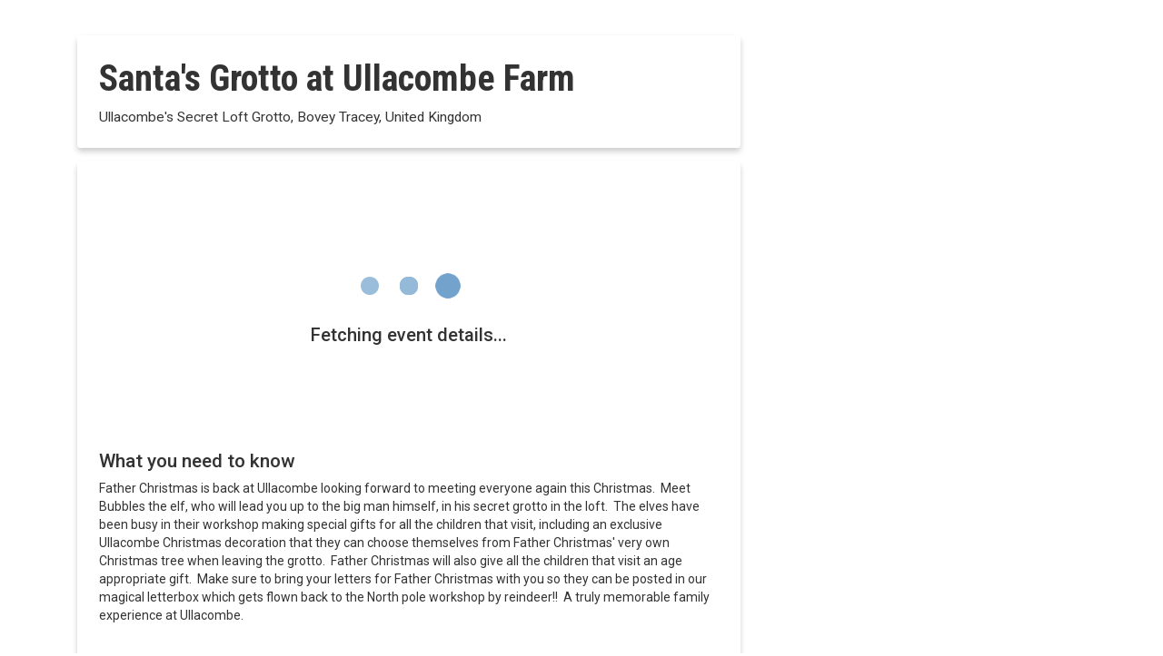

--- FILE ---
content_type: text/html; charset=utf-8
request_url: https://events.liveit.io/ullacombe-farm-cafe-shop/santas-grotto-at-ullacombe-farm/
body_size: 6297
content:
<!doctype html> <!-- LIVE IT: Registration and ticketing services for professional events www.liveit.io --> <html lang="en" prefix="og: http://ogp.me/ns#"><head><meta charset="utf-8"><title>Santa&#39;s Grotto at Ullacombe Farm</title><meta name="viewport" content="width=device-width, initial-scale=1, shrink-to-fit=no"><link rel="shortcut icon" type="image/png" href="https://events.liveit.io/static/images/favicon.png"><link rel="apple-touch-icon-precomposed" href="https://events.liveit.io/static/images/favicon.png"><link rel="canonical" href="https://events.liveit.io/ullacombe-farm-cafe-shop/santas-grotto-at-ullacombe-farm/" /><meta name="description" content="" /><meta property="og:type" content="website" /><meta property="og:site_name" content="LIVE IT" /><meta property="og:url" content="https://events.liveit.io/ullacombe-farm-cafe-shop/santas-grotto-at-ullacombe-farm/" /><meta name="twitter:card" content="summary_large_image"><meta name="twitter:url" content="https://events.liveit.io/ullacombe-farm-cafe-shop/santas-grotto-at-ullacombe-farm/"><meta name="twitter:creator" content="@liveitio"><meta property="fb:app_id" content="1858299044476599" /><meta property="og:title" content="Santa&#39;s Grotto at Ullacombe Farm" /><meta name="twitter:title" content="Santa&#39;s Grotto at Ullacombe Farm"><meta property="og:description" content="Santa&#39;s Grotto at Ullacombe Farm" /><meta name="twitter:description" content="Santa&#39;s Grotto at Ullacombe Farm"><meta property="og:image" content="https://liveit-media.imgix.net/media/event/santas-grotto-at-ullacombe-farm/logo-ychhcg.jpg" /><meta property="og:image:secure_url" content="https://liveit-media.imgix.net/media/event/santas-grotto-at-ullacombe-farm/logo-ychhcg.jpg" /><meta name="twitter:image" content="https://liveit-media.imgix.net/media/event/santas-grotto-at-ullacombe-farm/logo-ychhcg.jpg">  <link rel="stylesheet" href="https://events.liveit.io/static/styles/default/event.css"> <style>
        
            @media screen and (min-width: 768px) {
                body {
                    background: url('https://liveit-media.imgix.net/media/event/santas-grotto-at-ullacombe-farm/background-ucklfx.jpg?w=1920&fit=max&q=85') no-repeat center center fixed;
                }
            }
            .mobile-heading-bg {
                background: url('https://liveit-media.imgix.net/media/event/santas-grotto-at-ullacombe-farm/background-ucklfx.jpg?w=1920&fit=max&q=85') no-repeat center center;
            }
        
    </style> <script type="application/ld+json">
        {"@context": "http://schema.org", "@type": "Event", "description": "Santa\u0027s Grotto at Ullacombe Farm", "endDate": "2023-12-17", "eventAttendanceMode": "https://schema.org/OfflineEventAttendanceMode", "eventSchedule": [], "image": "https://liveit-media.imgix.net/media/event/santas-grotto-at-ullacombe-farm/logo-ychhcg.jpg", "location": {"@type": "Place", "address": {"@type": "PostalAddress", "addressLocality": "Bovey Tracey", "addressRegion": "Devon", "postalCode": "TQ13 9LL", "streetAddress": "Ullacombe Farm Cafe \u0026 Shop"}, "name": "Ullacombe\u0027s Secret Loft Grotto"}, "name": "Santa\u0027s Grotto at Ullacombe Farm", "offers": [{"@type": "Offer", "availability": "http://schema.org/OutOfStock", "name": "Grotto visit: Grotto visit", "price": "0.00", "priceCurrency": "GBP", "url": "https://events.liveit.io/ullacombe-farm-cafe-shop/santas-grotto-at-ullacombe-farm/"}, {"@type": "Offer", "availability": "http://schema.org/OutOfStock", "name": "Tickets: Child", "price": "9.02", "priceCurrency": "GBP", "url": "https://events.liveit.io/ullacombe-farm-cafe-shop/santas-grotto-at-ullacombe-farm/"}, {"@type": "Offer", "availability": "http://schema.org/OutOfStock", "name": "Tickets: Adult", "price": "0.00", "priceCurrency": "GBP", "url": "https://events.liveit.io/ullacombe-farm-cafe-shop/santas-grotto-at-ullacombe-farm/"}, {"@type": "Offer", "availability": "http://schema.org/OutOfStock", "name": "Tickets: Baby", "price": "0.00", "priceCurrency": "GBP", "url": "https://events.liveit.io/ullacombe-farm-cafe-shop/santas-grotto-at-ullacombe-farm/"}], "organizer": {"@type": "Organization", "name": "Ullacombe Farm Cafe \u0026 Shop"}, "startDate": "2023-12-10"}
    </script> <script src="https://events.liveit.io/static/js/iframeResizer.min.js"></script>  <!-- LIVE IT tracking: Google Tag Manager --><script>(function(w,d,s,l,i){w[l]=w[l]||[];w[l].push({'gtm.start':
    new Date().getTime(),event:'gtm.js'});var f=d.getElementsByTagName(s)[0],
    j=d.createElement(s),dl=l!='dataLayer'?'&l='+l:'';j.async=true;j.src=
    'https://www.googletagmanager.com/gtm.js?id='+i+dl;f.parentNode.insertBefore(j,f);
    })(window,document,'script','dataLayer','GTM-NXWBTR7');</script><!-- LIVE IT tracking: Google Tag Manager END --><script>
            function add_booking_complete_listener(callback) {
                window.addEventListener('message', function(event) {
                    if (
                        // Ensure message originates from this domain and not a malicious third party.
                        event.origin === window.location.origin
                        && event.data
                        && event.data.type === 'li-booking-complete'
                    ) {
                        callback(event.data.payload);
                    }
                });
            }
        </script>
    
    
    
    
    

    <script>
        const organisation_slug = "ullacombe-farm-cafe-shop";
        const event_slug = "santas-grotto-at-ullacombe-farm";
        const basket_token = localStorage.getItem(`${organisation_slug}-basket-token`);
        const api_url = "https://api.liveit.io";
        const base_url = "https://events.liveit.io"

        if (basket_token) {
            var basket = document.getElementById('basket-container');
            fetch(`${api_url}/baskets/check-compatibility/${event_slug}/`, {
                method: 'GET',
                headers: {
                    'X-LI-Basket-Token': basket_token,
                    'Content-Type': 'application/json',
                },
            })
            .then(response => {
                if (!response.ok) {
                    throw new Error('Failed to fetch basket count');
                }
                return response.json();
            })
            .then((data) => {
                const basket_item_count = data.number_of_bookings;
                if (basket_item_count > 0) {
                    const basket_container = document.getElementById("basket-container");
                    basket_container.innerHTML = `
                        <a href="${base_url}/${organisation_slug}/basket/" style="text-decoration: none; color: inherit;">
                            <div style="margin-right: 7px; display:inline;">
                                <svg width="13" height="13" fill="white" style="opacity:0.85;vertical-align: middle;" viewBox="0 0 576 512">
                                    <path d="M0 24C0 10.7 10.7 0 24 0L69.5 0c22 0 41.5 12.8 50.6 32l411 0c26.3 0 45.5 25 38.6 50.4l-41 152.3c-8.5 31.4-37 53.3-69.5 53.3l-288.5 0 5.4 28.5c2.2 11.3 12.1 19.5 23.6 19.5L488 336c13.3 0 24 10.7 24 24s-10.7 24-24 24l-288.3 0c-34.6 0-64.3-24.6-70.7-58.5L77.4 54.5c-.7-3.8-4-6.5-7.9-6.5L24 48C10.7 48 0 37.3 0 24zM128 464a48 48 0 1 1 96 0 48 48 0 1 1 -96 0zm336-48a48 48 0 1 1 0 96 48 48 0 1 1 0-96z"/>
                                </svg>
                                <span style="background: white; color: black; border-radius: 11px; font-size: 13px; font-weight: 600; padding: 2px 9px; min-width: 13px; text-align: center; box-shadow: 0 1px 4px rgba(211, 47, 47, 0.10); opacity: 0.95;">${basket_item_count}</span>
                            </div>
                        </a>
                    `;
                    var banner = document.getElementById('utility-banner-container');
                    banner.style.display = 'flex';
                }
            })
            .catch((error) => {
                console.error('Error fetching basket count:', error);
            });
        }
    </script>

</head><body class="event-page"> <div class="body-container"><div class="header-container" id="utility-banner-container" style="display: flex; align-items: center; justify-content: flex-end;"><div class="utility-banner-flex"> <div class="content" id="basket-container" style="min-height: 32.5px; margin-left: 0; display: flex; align-items: center;"></div></div></div><script>
            // Hide the utility banner if both dropdown and basket are empty
            window.addEventListener('DOMContentLoaded', function() {
                var banner = document.getElementById('utility-banner-container');
                var basket = document.getElementById('basket-container');
                var dropdown = banner.querySelector('.language-dropdown');
                var basketHasContent = basket && basket.innerHTML.trim().length > 0;
                var dropdownHasContent = dropdown && dropdown.innerHTML.trim().length > 0;
                if (!basketHasContent && !dropdownHasContent) {
                    banner.style.display = 'none';
                }
            });
        </script> <div class="mobile-heading d-block d-md-none"><div class="mobile-heading-bg d-flex justify-content-center align-items-center"><img src="https://liveit-media.imgix.net/media/event/santas-grotto-at-ullacombe-farm/logo-ychhcg.jpg?w=800&h=800" class="img-fluid rounded logo" alt="" /></div><div class="heading"><div class="container"><h1>Santa&#39;s Grotto at Ullacombe Farm</h1><p>Ullacombe&#39;s Secret Loft Grotto, Bovey Tracey, United Kingdom</p></div></div></div><div class="container event-page"><div class="col-md-5 d-none d-md-block d-lg-none mx-auto fade-in-down"><img src="https://liveit-media.imgix.net/media/event/santas-grotto-at-ullacombe-farm/logo-ychhcg.jpg?w=800&h=800" class="img-fluid rounded-left logo mx-auto" alt="" /></div><div class="row"><div class="col-xs-12 col-lg-8"><div class="d-none d-md-block box heading fade-in-down" style="animation-delay: 0.1s;"><div class="box-container"><div class="box-inner"><h1>Santa&#39;s Grotto at Ullacombe Farm</h1><p>Ullacombe&#39;s Secret Loft Grotto, Bovey Tracey, United Kingdom</p></div></div></div><div class="box main fade-in-down" style="animation-delay: 0.3s;"><div class="embed-container"><style>iframe{width:100%; border: none;}</style><iframe id="bookingWidget" src="embed/?event=santas-grotto-at-ullacombe-farm&amp;lang=en&amp;embed=true" scrolling="no" allowtransparency="yes"></iframe><script>iFrameResize({minHeight: 270, heightCalculationMethod: 'documentElementOffset'})</script></div><div class="box-inner"><h3>What you need to know</h3><div class="wysiwyg-content"><p>Father Christmas is back at Ullacombe looking forward to meeting everyone again this Christmas.  Meet Bubbles the elf, who will lead you up to the big man himself, in his secret grotto in the loft.  The elves have been busy in their workshop making special gifts for all the children that visit, including an exclusive Ullacombe Christmas decoration that they can choose themselves from Father Christmas' very own Christmas tree when leaving the grotto.  Father Christmas will also give all the children that visit an age appropriate gift.  Make sure to bring your letters for Father Christmas with you so they can be posted in our magical letterbox which gets flown back to the North pole workshop by reindeer!!  A truly memorable family experience at Ullacombe.  </p><p><br/></p><p><img src="https://assets.bookitbee.com/media/django-summernote/2023-10-11/e1a7271f-ce81-4028-805d-a6cdd7b001ba.jpg" style="width: 50%;"/><img src="https://assets.bookitbee.com/media/django-summernote/2023-10-11/c5bdf682-59a9-4cd0-b80f-e4701d85735a.jpg" style="width: 50%;"/><img src="https://assets.bookitbee.com/media/django-summernote/2023-10-11/52802cad-0908-40c7-9e19-032320e2f88e.jpg" style="width: 50%;"/><img src="https://assets.bookitbee.com/media/django-summernote/2023-10-11/bff08e28-d1e7-4e39-b27d-2a6aad855606.jpg" style="width: 50%;"/><img src="https://assets.bookitbee.com/media/django-summernote/2023-10-11/40d73614-42b8-414a-aba4-4eac7e1fe0bb.jpg" style="width: 50%;"/><img src="https://assets.bookitbee.com/media/django-summernote/2023-10-11/30a7fc02-a3f3-4bea-beea-b17e73c7cd62.jpg" style="width: 50%;"/><br/></p></div></div></div><div class="box location fade-in-down" style="animation-delay: 0.6s;"><div class="box-inner"><h3>Location</h3><p><strong>Ullacombe&#39;s Secret Loft Grotto</strong><br />Ullacombe Farm Cafe &amp; Shop,&nbsp;Haytor Road,&nbsp;Bovey Tracey,&nbsp;Devon,&nbsp;TQ13 9LL&nbsp;United Kingdom</p></div><iframe id="locationMap" frameborder="0" src="https://www.google.com/maps/embed/v1/place?key=AIzaSyCMRxitzZQEY8xMAbJX__NKEqF-UNhEBPk&q=Ullacombe%27s%20Secret%20Loft%20Grotto,Ullacombe%20Farm%20Cafe%20%26%20Shop,Haytor%20Road,Bovey%20Tracey,Devon,TQ13%209LL,United%20Kingdom&attribution_source=Santa%27s%20Grotto%20at%20Ullacombe%20Farm&attribution_web_url=https%3A//events.liveit.io/ullacombe-farm-cafe-shop/santas-grotto-at-ullacombe-farm/&center=50.593547,-3.672587&zoom=17&language=en" allowfullscreen></iframe></div><div class="box location fade-in-down mb-4" style="animation-delay: 0.9s;"><div class="box-inner"><div class="row"><div class="col-md-6"><h3>Organiser</h3><ul class="list-unstyled"><li><strong>Ullacombe Farm Cafe &amp; Shop</strong></li><li><a href="https://www.ullacombefarm.co.uk/" target="_blank" rel="nofollow">www.ullacombefarm.co.uk/</a></li><li><a href="/ullacombe-farm-cafe-shop/" target="_blank">See more from Ullacombe Farm Cafe &amp; Shop</a></li><li><a href="terms/?lang=en" rel="nofollow" target="_blank">Terms and privacy policy</a></li></ul></div></div><input type="hidden" id="sharingURL" name="sharingURL" value="https://events.liveit.io/ullacombe-farm-cafe-shop/santas-grotto-at-ullacombe-farm/" /><h3>Share</h3><div class="social"><div class="social-buttons"><div class="icon"><a class="btn share-facebook" id="shareFacebook" title="Facebook"><svg width="28" height="28" viewBox="0 0 1792 1792" xmlns="http://www.w3.org/2000/svg"><path d="M1343 12v264h-157q-86 0-116 36t-30 108v189h293l-39 296h-254v759h-306v-759h-255v-296h255v-218q0-186 104-288.5t277-102.5q147 0 228 12z" fill="#fff"/></svg></a><span>Facebook</span></div><div class="icon"><a class="btn share-twitter" id="shareTwitter" title="X (Twitter)"><svg width="28" height="28" viewBox="0 0 24 24" xmlns="http://www.w3.org/2000/svg"><path d="M18.244 2.25h3.308l-7.227 8.26 8.502 11.24H16.17l-5.214-6.817L4.99 21.75H1.68l7.73-8.835L1.254 2.25H8.08l4.713 6.231zm-1.161 17.52h1.833L7.084 4.126H5.117z" fill="#fff" /></svg></a><span>X (Twitter)</span></div><div class="icon"><a class="btn share-linkedin" id="shareLinkedin" title="LinkedIn"><svg width="28" height="28" viewBox="0 0 1792 1792" xmlns="http://www.w3.org/2000/svg"><path d="M477 625v991h-330v-991h330zm21-306q1 73-50.5 122t-135.5 49h-2q-82 0-132-49t-50-122q0-74 51.5-122.5t134.5-48.5 133 48.5 51 122.5zm1166 729v568h-329v-530q0-105-40.5-164.5t-126.5-59.5q-63 0-105.5 34.5t-63.5 85.5q-11 30-11 81v553h-329q2-399 2-647t-1-296l-1-48h329v144h-2q20-32 41-56t56.5-52 87-43.5 114.5-15.5q171 0 275 113.5t104 332.5z" fill="#fff"/></svg></a><span>LinkedIn</span></div><div class="icon" id="iconWhatsapp"><a class="btn share-whatsapp" id="shareWhatsapp" title="WhatsApp" href="whatsapp://send?text=Santa%27s%20Grotto%20at%20Ullacombe%20Farm%0A%0A"><svg width="28" height="28" viewBox="0 0 1792 1792" xmlns="http://www.w3.org/2000/svg"><path d="M1113 974q13 0 97.5 44t89.5 53q2 5 2 15 0 33-17 76-16 39-71 65.5t-102 26.5q-57 0-190-62-98-45-170-118t-148-185q-72-107-71-194v-8q3-91 74-158 24-22 52-22 6 0 18 1.5t19 1.5q19 0 26.5 6.5t15.5 27.5q8 20 33 88t25 75q0 21-34.5 57.5t-34.5 46.5q0 7 5 15 34 73 102 137 56 53 151 101 12 7 22 7 15 0 54-48.5t52-48.5zm-203 530q127 0 243.5-50t200.5-134 134-200.5 50-243.5-50-243.5-134-200.5-200.5-134-243.5-50-243.5 50-200.5 134-134 200.5-50 243.5q0 203 120 368l-79 233 242-77q158 104 345 104zm0-1382q153 0 292.5 60t240.5 161 161 240.5 60 292.5-60 292.5-161 240.5-240.5 161-292.5 60q-195 0-365-94l-417 134 136-405q-108-178-108-389 0-153 60-292.5t161-240.5 240.5-161 292.5-60z" fill="#fff"/></svg></a><span>WhatsApp</span></div><div class="icon" id="iconImessage"><a class="btn share-imessage" id="shareImessage" title="iMessage" href="sms://&body=Santa%27s%20Grotto%20at%20Ullacombe%20Farm%0A%0A"><svg width="25" height="25" viewBox="0 0 1792 1792" xmlns="http://www.w3.org/2000/svg"><path d="M1792 896q0 174-120 321.5t-326 233-450 85.5q-70 0-145-8-198 175-460 242-49 14-114 22-17 2-30.5-9t-17.5-29v-1q-3-4-.5-12t2-10 4.5-9.5l6-9 7-8.5 8-9q7-8 31-34.5t34.5-38 31-39.5 32.5-51 27-59 26-76q-157-89-247.5-220t-90.5-281q0-130 71-248.5t191-204.5 286-136.5 348-50.5q244 0 450 85.5t326 233 120 321.5z" fill="#fff"/></svg></a><span>iMessage</span></div><div class="icon" id="iconAndroidsms"><a class="btn share-androidsms" id="shareAndroidsms" title="text message" href="sms://?body=Santa%27s%20Grotto%20at%20Ullacombe%20Farm%0A%0A"><svg width="25" height="25" viewBox="0 0 1792 1792" xmlns="http://www.w3.org/2000/svg"><path d="M1792 896q0 174-120 321.5t-326 233-450 85.5q-70 0-145-8-198 175-460 242-49 14-114 22-17 2-30.5-9t-17.5-29v-1q-3-4-.5-12t2-10 4.5-9.5l6-9 7-8.5 8-9q7-8 31-34.5t34.5-38 31-39.5 32.5-51 27-59 26-76q-157-89-247.5-220t-90.5-281q0-130 71-248.5t191-204.5 286-136.5 348-50.5q244 0 450 85.5t326 233 120 321.5z" fill="#fff"/></svg></a><span>SMS</span></div></div> </div> <script>
    window.fbAsyncInit = function() {
        FB.init({
            appId: '1858299044476599',
            xfbml: true,
            version: 'v2.8'
        });
    };

    (function(d, s, id){
        var js, fjs = d.getElementsByTagName(s)[0];
        if (d.getElementById(id)) {return;}
        js = d.createElement(s); js.id = id;
        js.src = "//connect.facebook.net/en_US/sdk.js";
        fjs.parentNode.insertBefore(js, fjs);
    }(document, 'script', 'facebook-jssdk'));
</script> <script>
     function get_sharing_url() {
        var url = document.getElementById('sharingURL');
        if(url) {
            return url.getAttribute('value');
        }
        else {
            return false
        }
    }

    window.setTimeout(function() {
        is_whatsapp = ((navigator.userAgent.match(/Android|iPhone/i) && !navigator.userAgent.match(/iPod|iPad/i)) ? true : false);
        if (is_whatsapp) {
            document.getElementById('iconWhatsapp').style.display = 'inline-block';
        }
        is_ios = (navigator.userAgent.match(/iPad|iPod|iPhone/i) ? true : false);
        if (is_ios) {
            document.getElementById('iconImessage').style.display = 'inline-block';
        }
        is_android = (navigator.userAgent.match(/Android/i) ? true : false);
        if (is_android) {
            document.getElementById('iconAndroidsms').style.display = 'inline-block';
        }

        
            document.getElementById('shareFacebook').addEventListener('click', function() {
                //ga('send', 'event', 'santas-grotto-at-ullacombe-farm', 'Facebook', 'Share button');
                FB.ui({
                    method: 'share',
                    display: 'popup',
                    mobile_iframe: true,
                    href: get_sharing_url(),
                }, function(response){});
                return false;
            });
        

        document.getElementById('shareTwitter').addEventListener('click', function() {
            //ga('send', 'event', 'santas-grotto-at-ullacombe-farm', 'Twitter', 'Share button');
            window.open(
                'https://twitter.com/intent/tweet?text=Santa%27s%20Grotto%20at%20Ullacombe%20Farm&url=' + escape(get_sharing_url()),
                "_blank",
                "width=800,height=500,status=0,toolbar=0"
            );
            return false;
        });

        document.getElementById('shareLinkedin').addEventListener('click', function() {
            //ga('send', 'event', 'santas-grotto-at-ullacombe-farm', 'LinkedIn', 'Share button');
            window.open('https://www.linkedin.com/shareArticle?mini=true&title=Santa%27s%20Grotto%20at%20Ullacombe%20Farm&summary=Santa%27s%20Grotto%20at%20Ullacombe%20Farm&url=' + escape(get_sharing_url()),
                "_blank",
                "width=800,height=500,status=0,toolbar=0"
            );
            return false;
        });

        // Give Vue time to set the sharing URL
        var href_w = document.getElementById('shareWhatsapp').getAttribute('href');
        document.getElementById('shareWhatsapp').setAttribute('href', href_w + escape(get_sharing_url()));

        var href_i = document.getElementById('shareImessage').getAttribute('href');
        document.getElementById('shareImessage').setAttribute('href', href_i + escape(get_sharing_url()));

        var href_s = document.getElementById('shareAndroidsms').getAttribute('href');
        document.getElementById('shareAndroidsms').setAttribute('href', href_s + escape(get_sharing_url()));


        document.getElementById('shareWhatsapp').addEventListener('click', function() {
            //ga('send', 'event', 'santas-grotto-at-ullacombe-farm', 'WhatsApp', 'Share button');
            return true;
        });

        document.getElementById('shareImessage').addEventListener('click', function() {
            //ga('send', 'event', 'santas-grotto-at-ullacombe-farm', 'iMessage', 'Share button');
            return true;
        });

        document.getElementById('shareAndroidsms').addEventListener('click', function() {
            //ga('send', 'event', 'santas-grotto-at-ullacombe-farm', 'SMS text message', 'Share button');
            return true;
        });
    }, 1000);
</script><footer class=""><ul class="list-unstyled links"><li><a href="https://terms.liveit.io/" target="_blank">Terms and Privacy</a></li><li><a href="http://help.liveit.io/" target="_blank">Help</a></li><li><a href="https://event.bookitbee.com/find-tickets/" rel="nofollow" target="_blank">Find my ticket</a></li></ul><div class="branding d-flex justify-content-end"><a href="http://www.liveit.io/" target="_blank">Ticket sales platform by<svg xmlns="http://www.w3.org/2000/svg" viewBox="0 0 336.46 65.28" width="63" height="12" class="logo"><g><polygon points="88.52 0 106.06 0 127.7 64.93 110.16 64.93 88.52 0" /><polygon points="156.53 0 138.48 0 122.23 48.47 140.28 48.47 156.53 0" /><path d="M16.95,0V50.48H44.46V64.93H0V0Z" /><path d="M75,0V64.93H58V0Z" /><path d="M221.33.35V13.88H187.06V26H218V39.44l-30.93.09V51.76h35.2V65.28H170.11V.35Z" /><path d="M269.84,0V64.93H252.89V0Z" /><path d="M336.46,0V14H317V64.93H300.06V14H280.8V0Z" /></g></svg></a></div> </footer></div></div></div><div class="col-xs-12 col-lg-4"><div class="box no-bg sidebar fade-in-down" style="animation-delay: 0.1s;"><img src="https://liveit-media.imgix.net/media/event/santas-grotto-at-ullacombe-farm/logo-ychhcg.jpg?w=800&h=800" class="img-fluid logo rounded d-none d-lg-block" alt="" /></div></div></div></div>  </div></body> </html>

--- FILE ---
content_type: text/html; charset=utf-8
request_url: https://events.liveit.io/ullacombe-farm-cafe-shop/santas-grotto-at-ullacombe-farm/embed/?event=santas-grotto-at-ullacombe-farm&lang=en&embed=true
body_size: 390
content:
<!doctype html> <!-- LIVE IT: Registration and ticketing services for professional events www.liveit.io --> <html lang="en" prefix="og: http://ogp.me/ns#"><head><meta charset="utf-8"><title>Santa&#39;s Grotto at Ullacombe Farm</title><meta name="viewport" content="width=device-width, initial-scale=1, shrink-to-fit=no"><link rel="shortcut icon" type="image/png" href="https://events.liveit.io/static/images/favicon.png"><link rel="apple-touch-icon-precomposed" href="https://events.liveit.io/static/images/favicon.png"><meta name="robots" content="noindex" /> <link rel="stylesheet" href="https://events.liveit.io/static/styles/default/embed.css"> <base href="https://events.liveit.io" /><script src="https://cdn.seats.io/chart.js"></script><script src="https://js.stripe.com/v3/"></script><script src="https://events.liveit.io/static/js/iframeResizer.contentWindow.min.js"></script> </head><body class=""><div class="body-container"><div id="app"></div><noscript>
        <p style="border-left: 6px solid #dc3545; padding: 0.5em;">
            <strong>You’ll need JavaScript enabled to make a booking.</strong><br />
            If you’re having problems, try another browser or a different computer.
        </p>
    </noscript> </div><script src="https://booking.liveit.io/build.js"></script> </body> </html>